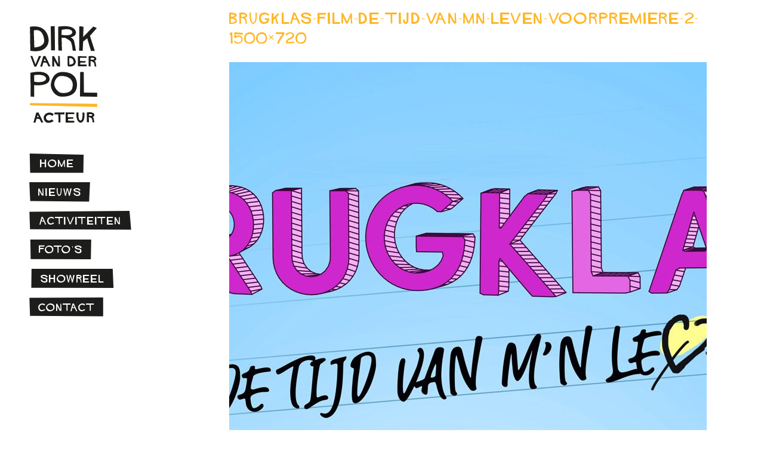

--- FILE ---
content_type: text/html; charset=UTF-8
request_url: https://dirkvanderpol.nl/?attachment_id=1980
body_size: 13293
content:
<!DOCTYPE html><html lang="nl-NL"><head><script data-no-optimize="1">var litespeed_docref=sessionStorage.getItem("litespeed_docref");litespeed_docref&&(Object.defineProperty(document,"referrer",{get:function(){return litespeed_docref}}),sessionStorage.removeItem("litespeed_docref"));</script> <title>Dirk van der Pol - brugklas-film-de-tijd-van-mn-leven-voorpremiere-2-1500x720</title><meta charset="UTF-8"><meta name="viewport" content="width=device-width, initial-scale=1.0, user-scalable=0, minimum-scale=1.0, maximum-scale=1.0"><link rel="apple-touch-icon" sizes="180x180" href="https://dirkvanderpol.nl/vdpol/wp-content/themes/dvdpol/img/icons/apple-touch-icon.png"><link rel="icon" type="image/png" href="https://dirkvanderpol.nl/vdpol/wp-content/themes/dvdpol/img/icons/favicon-32x32.png" sizes="32x32"><link rel="icon" type="image/png" href="https://dirkvanderpol.nl/vdpol/wp-content/themes/dvdpol/img/icons/favicon-16x16.png" sizes="16x16"><link rel="manifest" href="https://dirkvanderpol.nl/vdpol/wp-content/themes/dvdpol/img/icons/manifest.json"><link rel="mask-icon" href="https://dirkvanderpol.nl/vdpol/wp-content/themes/dvdpol/img/icons/safari-pinned-tab.svg" color="#ffb624"><meta name="theme-color" content="#ffb624"><link rel="profile" href="http://gmpg.org/xfn/11"><link rel="pingback" href="https://dirkvanderpol.nl/vdpol/xmlrpc.php"><meta name='robots' content='index, follow, max-image-preview:large, max-snippet:-1, max-video-preview:-1' /><style>img:is([sizes="auto" i], [sizes^="auto," i]) { contain-intrinsic-size: 3000px 1500px }</style><title>Dirk van der Pol - brugklas-film-de-tijd-van-mn-leven-voorpremiere-2-1500x720</title><link rel="canonical" href="https://dirkvanderpol.nl/" /><meta property="og:locale" content="nl_NL" /><meta property="og:type" content="article" /><meta property="og:title" content="Dirk van der Pol - brugklas-film-de-tijd-van-mn-leven-voorpremiere-2-1500x720" /><meta property="og:url" content="https://dirkvanderpol.nl/" /><meta property="og:site_name" content="Dirk van der Pol" /><meta property="article:publisher" content="https://www.facebook.com/dirkvanderpol.acteur" /><meta property="og:image" content="https://dirkvanderpol.nl" /><meta property="og:image:width" content="1500" /><meta property="og:image:height" content="720" /><meta property="og:image:type" content="image/jpeg" /> <script type="application/ld+json" class="yoast-schema-graph">{"@context":"https://schema.org","@graph":[{"@type":"WebPage","@id":"https://dirkvanderpol.nl/","url":"https://dirkvanderpol.nl/","name":"Dirk van der Pol - brugklas-film-de-tijd-van-mn-leven-voorpremiere-2-1500x720","isPartOf":{"@id":"https://dirkvanderpol.nl/#website"},"primaryImageOfPage":{"@id":"https://dirkvanderpol.nl/#primaryimage"},"image":{"@id":"https://dirkvanderpol.nl/#primaryimage"},"thumbnailUrl":"https://dirkvanderpol.nl/vdpol/wp-content/uploads/2020/05/brugklas-film-de-tijd-van-mn-leven-voorpremiere-2-1500x720-1.jpg","datePublished":"2020-05-02T13:27:01+00:00","breadcrumb":{"@id":"https://dirkvanderpol.nl/#breadcrumb"},"inLanguage":"nl-NL","potentialAction":[{"@type":"ReadAction","target":["https://dirkvanderpol.nl/"]}]},{"@type":"ImageObject","inLanguage":"nl-NL","@id":"https://dirkvanderpol.nl/#primaryimage","url":"https://dirkvanderpol.nl/vdpol/wp-content/uploads/2020/05/brugklas-film-de-tijd-van-mn-leven-voorpremiere-2-1500x720-1.jpg","contentUrl":"https://dirkvanderpol.nl/vdpol/wp-content/uploads/2020/05/brugklas-film-de-tijd-van-mn-leven-voorpremiere-2-1500x720-1.jpg","width":1500,"height":720},{"@type":"BreadcrumbList","@id":"https://dirkvanderpol.nl/#breadcrumb","itemListElement":[{"@type":"ListItem","position":1,"name":"Home","item":"https://dirkvanderpol.nl/"},{"@type":"ListItem","position":2,"name":"brugklas-film-de-tijd-van-mn-leven-voorpremiere-2-1500&#215;720"}]},{"@type":"WebSite","@id":"https://dirkvanderpol.nl/#website","url":"https://dirkvanderpol.nl/","name":"Dirk van der Pol","description":"","potentialAction":[{"@type":"SearchAction","target":{"@type":"EntryPoint","urlTemplate":"https://dirkvanderpol.nl/?s={search_term_string}"},"query-input":{"@type":"PropertyValueSpecification","valueRequired":true,"valueName":"search_term_string"}}],"inLanguage":"nl-NL"}]}</script> <link rel="alternate" type="application/rss+xml" title="Dirk van der Pol &raquo; feed" href="https://dirkvanderpol.nl/feed/" /><link rel="alternate" type="application/rss+xml" title="Dirk van der Pol &raquo; reacties feed" href="https://dirkvanderpol.nl/comments/feed/" />
 <script src="//www.googletagmanager.com/gtag/js?id=G-JNJ4Q3KTN1"  data-cfasync="false" data-wpfc-render="false" type="text/javascript" async></script> <script data-cfasync="false" data-wpfc-render="false" type="text/javascript">var em_version = '8.8.0';
				var em_track_user = true;
				var em_no_track_reason = '';
								var ExactMetricsDefaultLocations = {"page_location":"https:\/\/dirkvanderpol.nl\/?attachment_id=1980"};
								if ( typeof ExactMetricsPrivacyGuardFilter === 'function' ) {
					var ExactMetricsLocations = (typeof ExactMetricsExcludeQuery === 'object') ? ExactMetricsPrivacyGuardFilter( ExactMetricsExcludeQuery ) : ExactMetricsPrivacyGuardFilter( ExactMetricsDefaultLocations );
				} else {
					var ExactMetricsLocations = (typeof ExactMetricsExcludeQuery === 'object') ? ExactMetricsExcludeQuery : ExactMetricsDefaultLocations;
				}

								var disableStrs = [
										'ga-disable-G-JNJ4Q3KTN1',
									];

				/* Function to detect opted out users */
				function __gtagTrackerIsOptedOut() {
					for (var index = 0; index < disableStrs.length; index++) {
						if (document.cookie.indexOf(disableStrs[index] + '=true') > -1) {
							return true;
						}
					}

					return false;
				}

				/* Disable tracking if the opt-out cookie exists. */
				if (__gtagTrackerIsOptedOut()) {
					for (var index = 0; index < disableStrs.length; index++) {
						window[disableStrs[index]] = true;
					}
				}

				/* Opt-out function */
				function __gtagTrackerOptout() {
					for (var index = 0; index < disableStrs.length; index++) {
						document.cookie = disableStrs[index] + '=true; expires=Thu, 31 Dec 2099 23:59:59 UTC; path=/';
						window[disableStrs[index]] = true;
					}
				}

				if ('undefined' === typeof gaOptout) {
					function gaOptout() {
						__gtagTrackerOptout();
					}
				}
								window.dataLayer = window.dataLayer || [];

				window.ExactMetricsDualTracker = {
					helpers: {},
					trackers: {},
				};
				if (em_track_user) {
					function __gtagDataLayer() {
						dataLayer.push(arguments);
					}

					function __gtagTracker(type, name, parameters) {
						if (!parameters) {
							parameters = {};
						}

						if (parameters.send_to) {
							__gtagDataLayer.apply(null, arguments);
							return;
						}

						if (type === 'event') {
														parameters.send_to = exactmetrics_frontend.v4_id;
							var hookName = name;
							if (typeof parameters['event_category'] !== 'undefined') {
								hookName = parameters['event_category'] + ':' + name;
							}

							if (typeof ExactMetricsDualTracker.trackers[hookName] !== 'undefined') {
								ExactMetricsDualTracker.trackers[hookName](parameters);
							} else {
								__gtagDataLayer('event', name, parameters);
							}
							
						} else {
							__gtagDataLayer.apply(null, arguments);
						}
					}

					__gtagTracker('js', new Date());
					__gtagTracker('set', {
						'developer_id.dNDMyYj': true,
											});
					if ( ExactMetricsLocations.page_location ) {
						__gtagTracker('set', ExactMetricsLocations);
					}
										__gtagTracker('config', 'G-JNJ4Q3KTN1', {"forceSSL":"true","anonymize_ip":"true"} );
										window.gtag = __gtagTracker;										(function () {
						/* https://developers.google.com/analytics/devguides/collection/analyticsjs/ */
						/* ga and __gaTracker compatibility shim. */
						var noopfn = function () {
							return null;
						};
						var newtracker = function () {
							return new Tracker();
						};
						var Tracker = function () {
							return null;
						};
						var p = Tracker.prototype;
						p.get = noopfn;
						p.set = noopfn;
						p.send = function () {
							var args = Array.prototype.slice.call(arguments);
							args.unshift('send');
							__gaTracker.apply(null, args);
						};
						var __gaTracker = function () {
							var len = arguments.length;
							if (len === 0) {
								return;
							}
							var f = arguments[len - 1];
							if (typeof f !== 'object' || f === null || typeof f.hitCallback !== 'function') {
								if ('send' === arguments[0]) {
									var hitConverted, hitObject = false, action;
									if ('event' === arguments[1]) {
										if ('undefined' !== typeof arguments[3]) {
											hitObject = {
												'eventAction': arguments[3],
												'eventCategory': arguments[2],
												'eventLabel': arguments[4],
												'value': arguments[5] ? arguments[5] : 1,
											}
										}
									}
									if ('pageview' === arguments[1]) {
										if ('undefined' !== typeof arguments[2]) {
											hitObject = {
												'eventAction': 'page_view',
												'page_path': arguments[2],
											}
										}
									}
									if (typeof arguments[2] === 'object') {
										hitObject = arguments[2];
									}
									if (typeof arguments[5] === 'object') {
										Object.assign(hitObject, arguments[5]);
									}
									if ('undefined' !== typeof arguments[1].hitType) {
										hitObject = arguments[1];
										if ('pageview' === hitObject.hitType) {
											hitObject.eventAction = 'page_view';
										}
									}
									if (hitObject) {
										action = 'timing' === arguments[1].hitType ? 'timing_complete' : hitObject.eventAction;
										hitConverted = mapArgs(hitObject);
										__gtagTracker('event', action, hitConverted);
									}
								}
								return;
							}

							function mapArgs(args) {
								var arg, hit = {};
								var gaMap = {
									'eventCategory': 'event_category',
									'eventAction': 'event_action',
									'eventLabel': 'event_label',
									'eventValue': 'event_value',
									'nonInteraction': 'non_interaction',
									'timingCategory': 'event_category',
									'timingVar': 'name',
									'timingValue': 'value',
									'timingLabel': 'event_label',
									'page': 'page_path',
									'location': 'page_location',
									'title': 'page_title',
									'referrer' : 'page_referrer',
								};
								for (arg in args) {
																		if (!(!args.hasOwnProperty(arg) || !gaMap.hasOwnProperty(arg))) {
										hit[gaMap[arg]] = args[arg];
									} else {
										hit[arg] = args[arg];
									}
								}
								return hit;
							}

							try {
								f.hitCallback();
							} catch (ex) {
							}
						};
						__gaTracker.create = newtracker;
						__gaTracker.getByName = newtracker;
						__gaTracker.getAll = function () {
							return [];
						};
						__gaTracker.remove = noopfn;
						__gaTracker.loaded = true;
						window['__gaTracker'] = __gaTracker;
					})();
									} else {
										console.log("");
					(function () {
						function __gtagTracker() {
							return null;
						}

						window['__gtagTracker'] = __gtagTracker;
						window['gtag'] = __gtagTracker;
					})();
									}</script> <style id="litespeed-ccss">ul{box-sizing:border-box}:root{--wp--preset--font-size--normal:16px;--wp--preset--font-size--huge:42px}body{--wp--preset--color--black:#000;--wp--preset--color--cyan-bluish-gray:#abb8c3;--wp--preset--color--white:#fff;--wp--preset--color--pale-pink:#f78da7;--wp--preset--color--vivid-red:#cf2e2e;--wp--preset--color--luminous-vivid-orange:#ff6900;--wp--preset--color--luminous-vivid-amber:#fcb900;--wp--preset--color--light-green-cyan:#7bdcb5;--wp--preset--color--vivid-green-cyan:#00d084;--wp--preset--color--pale-cyan-blue:#8ed1fc;--wp--preset--color--vivid-cyan-blue:#0693e3;--wp--preset--color--vivid-purple:#9b51e0;--wp--preset--gradient--vivid-cyan-blue-to-vivid-purple:linear-gradient(135deg,rgba(6,147,227,1) 0%,#9b51e0 100%);--wp--preset--gradient--light-green-cyan-to-vivid-green-cyan:linear-gradient(135deg,#7adcb4 0%,#00d082 100%);--wp--preset--gradient--luminous-vivid-amber-to-luminous-vivid-orange:linear-gradient(135deg,rgba(252,185,0,1) 0%,rgba(255,105,0,1) 100%);--wp--preset--gradient--luminous-vivid-orange-to-vivid-red:linear-gradient(135deg,rgba(255,105,0,1) 0%,#cf2e2e 100%);--wp--preset--gradient--very-light-gray-to-cyan-bluish-gray:linear-gradient(135deg,#eee 0%,#a9b8c3 100%);--wp--preset--gradient--cool-to-warm-spectrum:linear-gradient(135deg,#4aeadc 0%,#9778d1 20%,#cf2aba 40%,#ee2c82 60%,#fb6962 80%,#fef84c 100%);--wp--preset--gradient--blush-light-purple:linear-gradient(135deg,#ffceec 0%,#9896f0 100%);--wp--preset--gradient--blush-bordeaux:linear-gradient(135deg,#fecda5 0%,#fe2d2d 50%,#6b003e 100%);--wp--preset--gradient--luminous-dusk:linear-gradient(135deg,#ffcb70 0%,#c751c0 50%,#4158d0 100%);--wp--preset--gradient--pale-ocean:linear-gradient(135deg,#fff5cb 0%,#b6e3d4 50%,#33a7b5 100%);--wp--preset--gradient--electric-grass:linear-gradient(135deg,#caf880 0%,#71ce7e 100%);--wp--preset--gradient--midnight:linear-gradient(135deg,#020381 0%,#2874fc 100%);--wp--preset--font-size--small:13px;--wp--preset--font-size--medium:20px;--wp--preset--font-size--large:36px;--wp--preset--font-size--x-large:42px;--wp--preset--spacing--20:.44rem;--wp--preset--spacing--30:.67rem;--wp--preset--spacing--40:1rem;--wp--preset--spacing--50:1.5rem;--wp--preset--spacing--60:2.25rem;--wp--preset--spacing--70:3.38rem;--wp--preset--spacing--80:5.06rem;--wp--preset--shadow--natural:6px 6px 9px rgba(0,0,0,.2);--wp--preset--shadow--deep:12px 12px 50px rgba(0,0,0,.4);--wp--preset--shadow--sharp:6px 6px 0px rgba(0,0,0,.2);--wp--preset--shadow--outlined:6px 6px 0px -3px rgba(255,255,255,1),6px 6px rgba(0,0,0,1);--wp--preset--shadow--crisp:6px 6px 0px rgba(0,0,0,1)}*,*:before,*:after{-webkit-box-sizing:inherit;-moz-box-sizing:inherit;box-sizing:inherit}html{-webkit-text-size-adjust:100%;-ms-text-size-adjust:100%;-webkit-box-sizing:border-box;-moz-box-sizing:border-box;box-sizing:border-box}html,body{height:100%;-webkit-overflow-scrolling:touch}body{font-family:'Open Sans Regular',Helvetica,Arial,sans-serif;font-style:normal;font-weight:300;font-size:16px;line-height:26px;margin:0;padding:0;color:#333;background:#fff}header,main,nav{display:block}a{color:#ffb624;font-weight:400;text-decoration:none}h1{font-style:normal;font-weight:400;margin:0 0 1.35em;padding:0;line-height:1.85em}h1{font-family:"Hitchcock",Helvetica,Arial,sans-serif;font-size:18px;color:#ffb624;letter-spacing:2px;display:inline-block;clear:both}img{border:0}ul{padding-left:15px;list-style:none;list-style-position:outside;margin-bottom:21px}li{line-height:26px;margin-bottom:10px}li:before{content:"›";margin:0 7px 0 -13px;vertical-align:top;line-height:24px}::-webkit-input-placeholder{color:#cfcac5}:-moz-placeholder{color:#cfcac5}::-moz-placeholder{color:#cfcac5}:-ms-input-placeholder{color:#cfcac5}.clear{clear:both}#toggle{display:none;position:absolute;width:40px;height:40px;top:42px;right:42px;font-size:0;background:url('/vdpol/wp-content/themes/dvdpol/img/menu.svg') no-repeat 0 0;-webkit-background-size:120px 40px;-moz-background-size:120px 40px;-o-background-size:120px 40px;background-size:120px 40px}#header{background:0 0}#logo{display:block;background:url('/vdpol/wp-content/themes/dvdpol/img/dvdpol.svg') no-repeat 0 0;-webkit-background-size:115px 165px;-moz-background-size:115px 165px;-o-background-size:115px 165px;background-size:115px 165px;width:115px;height:165px}nav ul{list-style:none;margin:0;padding:0}nav ul li a{text-decoration:none}nav#primary{margin-top:49px;clear:both;z-index:999}nav#primary ul li:before{content:'';margin:0;padding:0}nav#primary ul li{display:inline-block;position:relative;width:auto;float:left;clear:both;white-space:nowrap;padding:0;margin:0 0 14px}nav#primary ul li a{display:block;position:relative;font-family:"Hitchcock",Helvetica,Arial,sans-serif;font-weight:400;font-size:12px;color:#fff;letter-spacing:2px;padding:7px 14px;line-height:21px;text-align:center}nav#primary ul li:nth-child(1) a{display:block;height:34px;width:93px;background:url('/vdpol/wp-content/themes/dvdpol/img/menu/menu-1.svg') no-repeat 0 0;background-position:left top;-webkit-background-size:93px 68px;-moz-background-size:93px 68px;-o-background-size:93px 68px;background-size:93px 68px}nav#primary ul li:nth-child(2) a{display:block;height:34px;width:102px;background:url('/vdpol/wp-content/themes/dvdpol/img/menu/menu-2.svg') no-repeat 0 0;background-position:left top;-webkit-background-size:102px 68px;-moz-background-size:102px 68px;-o-background-size:102px 68px;background-size:102px 68px}nav#primary ul li:nth-child(3) a{display:block;height:34px;width:171px;background:url('/vdpol/wp-content/themes/dvdpol/img/menu/menu-3.svg') no-repeat 0 0;background-position:left top;-webkit-background-size:171px 68px;-moz-background-size:171px 68px;-o-background-size:171px 68px;background-size:171px 68px}nav#primary ul li:nth-child(4) a{display:block;height:35px;width:105px;background:url('/vdpol/wp-content/themes/dvdpol/img/menu/menu-4.svg') no-repeat 0 0;background-position:left top;-webkit-background-size:105px 70px;-moz-background-size:105px 70px;-o-background-size:105px 70px;background-size:105px 70px}nav#primary ul li:nth-child(5) a{display:block;height:34px;width:145px;background:url('/vdpol/wp-content/themes/dvdpol/img/menu/menu-5.svg') no-repeat 0 0;background-position:left top;-webkit-background-size:145px 68px;-moz-background-size:145px 68px;-o-background-size:145px 68px;background-size:145px 68px}nav#primary ul li:nth-child(6) a{display:block;height:34px;width:124px;background:url('/vdpol/wp-content/themes/dvdpol/img/menu/menu-6.svg') no-repeat 0 0;background-position:left top;-webkit-background-size:124px 68px;-moz-background-size:124px 68px;-o-background-size:124px 68px;background-size:124px 68px}nav#primary ul li a,nav#primary ul li a:link,nav#primary ul li a:visited{background-position:left top}nav#primary ul li.current-menu-item a{background-position:left bottom}nav#primary ul .sub-menu{margin-top:14px;display:none}nav#primary ul .sub-menu li{margin:0 0 0 7px}nav#primary ul .sub-menu li a{color:#1d1d1b;padding:3px 7px;background:0 0;letter-spacing:1px;display:block;position:relative;text-align:left}nav#primary ul .sub-menu li a,nav#primary ul .sub-menu li a:link,nav#primary ul .sub-menu li a:visited{color:#1d1d1b}.ft{position:relative;display:block;width:100%;height:0;padding-bottom:26%;overflow:hidden}.ft:after{background:#fff;content:'';display:block;height:40px;left:0;position:absolute;right:-2px;z-index:4;-webkit-backface-visibility:hidden;bottom:-40px;transform:skewY(1.5deg);transform-origin:100% 0}.home .ft{padding-bottom:75%}img.featured-home{display:block;width:100%;position:absolute;z-index:1}img.featured-home.active{z-index:3}#main{padding:42px}#main-content{padding:14px 42px 0;width:100%;position:relative}#wrapper{position:relative;min-height:100%;height:auto!important;height:100%;margin:0 0 -60px;overflow:hidden}#back-to-top{position:fixed;display:none;width:40px;height:40px;overflow:hidden;bottom:50px;right:42px;z-index:999;text-indent:-9999px;font-size:0;background:url('/vdpol/wp-content/themes/dvdpol/img/top.svg') no-repeat 0 0;-webkit-background-size:80px 40px;-moz-background-size:80px 40px;-o-background-size:80px 40px;background-size:80px 40px;text-decoration:none}@media only screen and (max-width:990px){#header{height:250px;padding:0}#scrollcontent{padding:42px}#logo{position:relative;height:180px;float:none;margin:0}#toggle{top:42px;right:42px;display:block;z-index:999}nav#primary{display:none;position:absolute;top:250px;left:0;right:0;bottom:45px;overflow:hidden;background:#f8f8f8;text-align:center;margin-top:0}nav#primary ul{position:relative;margin:21px 35px}nav#primary ul ul{margin:0}#main{width:100%;padding:0}#main-content{width:auto}}@media only screen and (min-width:768px) and (max-width:990px){#header{margin:0 auto;padding:0}#main{padding:0;margin:0 auto}#main-content{width:auto}}@media only screen and (min-width:991px){#logo{float:none;margin:0}#header{position:fixed;height:100%;width:342px;padding:0;margin:0 auto 0 -342px;overflow:hidden}#scroll{position:absolute;height:100%;width:372px;right:-30px;overflow-y:scroll}#scrollcontent{width:342px;padding:42px 49px}#wrapper{margin-left:342px}#main{padding:0;margin:0 auto}}@media only screen and (min-width:1100px){#header{position:fixed;height:100%;width:342px;padding:0;margin:0 auto 0 -342px;overflow:hidden}#scroll{position:absolute;height:100%;width:372px;right:-30px;overflow-y:scroll}#scrollcontent{width:342px;padding:42px 49px}nav#primary{margin-top:49px}nav#primary ul li a{margin-bottom:0}#wrapper{margin-left:342px}}@media only screen and (min-width:1300px){body{width:1300px;margin:0 auto}#back-to-top{right:calc(50% - 750px + 42px)}}</style><link rel="preload" data-asynced="1" data-optimized="2" as="style" onload="this.onload=null;this.rel='stylesheet'" href="https://dirkvanderpol.nl/vdpol/wp-content/litespeed/ucss/bff24b8b6f058bc6a7ec101b4c88e49d.css?ver=e4921" /><script data-optimized="1" type="litespeed/javascript" data-src="https://dirkvanderpol.nl/vdpol/wp-content/plugins/litespeed-cache/assets/js/css_async.min.js"></script> <style id='classic-theme-styles-inline-css' type='text/css'>/*! This file is auto-generated */
.wp-block-button__link{color:#fff;background-color:#32373c;border-radius:9999px;box-shadow:none;text-decoration:none;padding:calc(.667em + 2px) calc(1.333em + 2px);font-size:1.125em}.wp-block-file__button{background:#32373c;color:#fff;text-decoration:none}</style><style id='global-styles-inline-css' type='text/css'>:root{--wp--preset--aspect-ratio--square: 1;--wp--preset--aspect-ratio--4-3: 4/3;--wp--preset--aspect-ratio--3-4: 3/4;--wp--preset--aspect-ratio--3-2: 3/2;--wp--preset--aspect-ratio--2-3: 2/3;--wp--preset--aspect-ratio--16-9: 16/9;--wp--preset--aspect-ratio--9-16: 9/16;--wp--preset--color--black: #000000;--wp--preset--color--cyan-bluish-gray: #abb8c3;--wp--preset--color--white: #ffffff;--wp--preset--color--pale-pink: #f78da7;--wp--preset--color--vivid-red: #cf2e2e;--wp--preset--color--luminous-vivid-orange: #ff6900;--wp--preset--color--luminous-vivid-amber: #fcb900;--wp--preset--color--light-green-cyan: #7bdcb5;--wp--preset--color--vivid-green-cyan: #00d084;--wp--preset--color--pale-cyan-blue: #8ed1fc;--wp--preset--color--vivid-cyan-blue: #0693e3;--wp--preset--color--vivid-purple: #9b51e0;--wp--preset--gradient--vivid-cyan-blue-to-vivid-purple: linear-gradient(135deg,rgba(6,147,227,1) 0%,rgb(155,81,224) 100%);--wp--preset--gradient--light-green-cyan-to-vivid-green-cyan: linear-gradient(135deg,rgb(122,220,180) 0%,rgb(0,208,130) 100%);--wp--preset--gradient--luminous-vivid-amber-to-luminous-vivid-orange: linear-gradient(135deg,rgba(252,185,0,1) 0%,rgba(255,105,0,1) 100%);--wp--preset--gradient--luminous-vivid-orange-to-vivid-red: linear-gradient(135deg,rgba(255,105,0,1) 0%,rgb(207,46,46) 100%);--wp--preset--gradient--very-light-gray-to-cyan-bluish-gray: linear-gradient(135deg,rgb(238,238,238) 0%,rgb(169,184,195) 100%);--wp--preset--gradient--cool-to-warm-spectrum: linear-gradient(135deg,rgb(74,234,220) 0%,rgb(151,120,209) 20%,rgb(207,42,186) 40%,rgb(238,44,130) 60%,rgb(251,105,98) 80%,rgb(254,248,76) 100%);--wp--preset--gradient--blush-light-purple: linear-gradient(135deg,rgb(255,206,236) 0%,rgb(152,150,240) 100%);--wp--preset--gradient--blush-bordeaux: linear-gradient(135deg,rgb(254,205,165) 0%,rgb(254,45,45) 50%,rgb(107,0,62) 100%);--wp--preset--gradient--luminous-dusk: linear-gradient(135deg,rgb(255,203,112) 0%,rgb(199,81,192) 50%,rgb(65,88,208) 100%);--wp--preset--gradient--pale-ocean: linear-gradient(135deg,rgb(255,245,203) 0%,rgb(182,227,212) 50%,rgb(51,167,181) 100%);--wp--preset--gradient--electric-grass: linear-gradient(135deg,rgb(202,248,128) 0%,rgb(113,206,126) 100%);--wp--preset--gradient--midnight: linear-gradient(135deg,rgb(2,3,129) 0%,rgb(40,116,252) 100%);--wp--preset--font-size--small: 13px;--wp--preset--font-size--medium: 20px;--wp--preset--font-size--large: 36px;--wp--preset--font-size--x-large: 42px;--wp--preset--spacing--20: 0.44rem;--wp--preset--spacing--30: 0.67rem;--wp--preset--spacing--40: 1rem;--wp--preset--spacing--50: 1.5rem;--wp--preset--spacing--60: 2.25rem;--wp--preset--spacing--70: 3.38rem;--wp--preset--spacing--80: 5.06rem;--wp--preset--shadow--natural: 6px 6px 9px rgba(0, 0, 0, 0.2);--wp--preset--shadow--deep: 12px 12px 50px rgba(0, 0, 0, 0.4);--wp--preset--shadow--sharp: 6px 6px 0px rgba(0, 0, 0, 0.2);--wp--preset--shadow--outlined: 6px 6px 0px -3px rgba(255, 255, 255, 1), 6px 6px rgba(0, 0, 0, 1);--wp--preset--shadow--crisp: 6px 6px 0px rgba(0, 0, 0, 1);}:where(.is-layout-flex){gap: 0.5em;}:where(.is-layout-grid){gap: 0.5em;}body .is-layout-flex{display: flex;}.is-layout-flex{flex-wrap: wrap;align-items: center;}.is-layout-flex > :is(*, div){margin: 0;}body .is-layout-grid{display: grid;}.is-layout-grid > :is(*, div){margin: 0;}:where(.wp-block-columns.is-layout-flex){gap: 2em;}:where(.wp-block-columns.is-layout-grid){gap: 2em;}:where(.wp-block-post-template.is-layout-flex){gap: 1.25em;}:where(.wp-block-post-template.is-layout-grid){gap: 1.25em;}.has-black-color{color: var(--wp--preset--color--black) !important;}.has-cyan-bluish-gray-color{color: var(--wp--preset--color--cyan-bluish-gray) !important;}.has-white-color{color: var(--wp--preset--color--white) !important;}.has-pale-pink-color{color: var(--wp--preset--color--pale-pink) !important;}.has-vivid-red-color{color: var(--wp--preset--color--vivid-red) !important;}.has-luminous-vivid-orange-color{color: var(--wp--preset--color--luminous-vivid-orange) !important;}.has-luminous-vivid-amber-color{color: var(--wp--preset--color--luminous-vivid-amber) !important;}.has-light-green-cyan-color{color: var(--wp--preset--color--light-green-cyan) !important;}.has-vivid-green-cyan-color{color: var(--wp--preset--color--vivid-green-cyan) !important;}.has-pale-cyan-blue-color{color: var(--wp--preset--color--pale-cyan-blue) !important;}.has-vivid-cyan-blue-color{color: var(--wp--preset--color--vivid-cyan-blue) !important;}.has-vivid-purple-color{color: var(--wp--preset--color--vivid-purple) !important;}.has-black-background-color{background-color: var(--wp--preset--color--black) !important;}.has-cyan-bluish-gray-background-color{background-color: var(--wp--preset--color--cyan-bluish-gray) !important;}.has-white-background-color{background-color: var(--wp--preset--color--white) !important;}.has-pale-pink-background-color{background-color: var(--wp--preset--color--pale-pink) !important;}.has-vivid-red-background-color{background-color: var(--wp--preset--color--vivid-red) !important;}.has-luminous-vivid-orange-background-color{background-color: var(--wp--preset--color--luminous-vivid-orange) !important;}.has-luminous-vivid-amber-background-color{background-color: var(--wp--preset--color--luminous-vivid-amber) !important;}.has-light-green-cyan-background-color{background-color: var(--wp--preset--color--light-green-cyan) !important;}.has-vivid-green-cyan-background-color{background-color: var(--wp--preset--color--vivid-green-cyan) !important;}.has-pale-cyan-blue-background-color{background-color: var(--wp--preset--color--pale-cyan-blue) !important;}.has-vivid-cyan-blue-background-color{background-color: var(--wp--preset--color--vivid-cyan-blue) !important;}.has-vivid-purple-background-color{background-color: var(--wp--preset--color--vivid-purple) !important;}.has-black-border-color{border-color: var(--wp--preset--color--black) !important;}.has-cyan-bluish-gray-border-color{border-color: var(--wp--preset--color--cyan-bluish-gray) !important;}.has-white-border-color{border-color: var(--wp--preset--color--white) !important;}.has-pale-pink-border-color{border-color: var(--wp--preset--color--pale-pink) !important;}.has-vivid-red-border-color{border-color: var(--wp--preset--color--vivid-red) !important;}.has-luminous-vivid-orange-border-color{border-color: var(--wp--preset--color--luminous-vivid-orange) !important;}.has-luminous-vivid-amber-border-color{border-color: var(--wp--preset--color--luminous-vivid-amber) !important;}.has-light-green-cyan-border-color{border-color: var(--wp--preset--color--light-green-cyan) !important;}.has-vivid-green-cyan-border-color{border-color: var(--wp--preset--color--vivid-green-cyan) !important;}.has-pale-cyan-blue-border-color{border-color: var(--wp--preset--color--pale-cyan-blue) !important;}.has-vivid-cyan-blue-border-color{border-color: var(--wp--preset--color--vivid-cyan-blue) !important;}.has-vivid-purple-border-color{border-color: var(--wp--preset--color--vivid-purple) !important;}.has-vivid-cyan-blue-to-vivid-purple-gradient-background{background: var(--wp--preset--gradient--vivid-cyan-blue-to-vivid-purple) !important;}.has-light-green-cyan-to-vivid-green-cyan-gradient-background{background: var(--wp--preset--gradient--light-green-cyan-to-vivid-green-cyan) !important;}.has-luminous-vivid-amber-to-luminous-vivid-orange-gradient-background{background: var(--wp--preset--gradient--luminous-vivid-amber-to-luminous-vivid-orange) !important;}.has-luminous-vivid-orange-to-vivid-red-gradient-background{background: var(--wp--preset--gradient--luminous-vivid-orange-to-vivid-red) !important;}.has-very-light-gray-to-cyan-bluish-gray-gradient-background{background: var(--wp--preset--gradient--very-light-gray-to-cyan-bluish-gray) !important;}.has-cool-to-warm-spectrum-gradient-background{background: var(--wp--preset--gradient--cool-to-warm-spectrum) !important;}.has-blush-light-purple-gradient-background{background: var(--wp--preset--gradient--blush-light-purple) !important;}.has-blush-bordeaux-gradient-background{background: var(--wp--preset--gradient--blush-bordeaux) !important;}.has-luminous-dusk-gradient-background{background: var(--wp--preset--gradient--luminous-dusk) !important;}.has-pale-ocean-gradient-background{background: var(--wp--preset--gradient--pale-ocean) !important;}.has-electric-grass-gradient-background{background: var(--wp--preset--gradient--electric-grass) !important;}.has-midnight-gradient-background{background: var(--wp--preset--gradient--midnight) !important;}.has-small-font-size{font-size: var(--wp--preset--font-size--small) !important;}.has-medium-font-size{font-size: var(--wp--preset--font-size--medium) !important;}.has-large-font-size{font-size: var(--wp--preset--font-size--large) !important;}.has-x-large-font-size{font-size: var(--wp--preset--font-size--x-large) !important;}
:where(.wp-block-post-template.is-layout-flex){gap: 1.25em;}:where(.wp-block-post-template.is-layout-grid){gap: 1.25em;}
:where(.wp-block-columns.is-layout-flex){gap: 2em;}:where(.wp-block-columns.is-layout-grid){gap: 2em;}
:root :where(.wp-block-pullquote){font-size: 1.5em;line-height: 1.6;}</style> <script type="litespeed/javascript" data-src="https://dirkvanderpol.nl/vdpol/wp-content/plugins/google-analytics-dashboard-for-wp/assets/js/frontend-gtag.min.js" id="exactmetrics-frontend-script-js" data-wp-strategy="async"></script> <script data-cfasync="false" data-wpfc-render="false" type="text/javascript" id='exactmetrics-frontend-script-js-extra'>/*  */
var exactmetrics_frontend = {"js_events_tracking":"true","download_extensions":"zip,mp3,mpeg,pdf,docx,pptx,xlsx,rar","inbound_paths":"[{\"path\":\"\\\/go\\\/\",\"label\":\"affiliate\"},{\"path\":\"\\\/recommend\\\/\",\"label\":\"affiliate\"}]","home_url":"https:\/\/dirkvanderpol.nl","hash_tracking":"false","v4_id":"G-JNJ4Q3KTN1"};/*  */</script> <script type="litespeed/javascript" data-src="https://dirkvanderpol.nl/vdpol/wp-includes/js/jquery/jquery.min.js" id="jquery-core-js"></script> <script id="responsive-lightbox-js-before" type="litespeed/javascript">var rlArgs={"script":"tosrus","selector":"prettyPhoto","customEvents":"","activeGalleries":!1,"effect":"slide","infinite":!1,"keys":!0,"autoplay":!1,"pauseOnHover":!1,"timeout":4000,"pagination":!0,"paginationType":"bullets","closeOnClick":!0,"woocommerce_gallery":!1,"ajaxurl":"https:\/\/dirkvanderpol.nl\/vdpol\/wp-admin\/admin-ajax.php","nonce":"1790bed3a9","preview":!1,"postId":1980,"scriptExtension":!1}</script> <link rel="https://api.w.org/" href="https://dirkvanderpol.nl/wp-json/" /><link rel="alternate" title="JSON" type="application/json" href="https://dirkvanderpol.nl/wp-json/wp/v2/media/1980" /><link rel='shortlink' href='https://dirkvanderpol.nl/?p=1980' /><link rel="alternate" title="oEmbed (JSON)" type="application/json+oembed" href="https://dirkvanderpol.nl/wp-json/oembed/1.0/embed?url=https%3A%2F%2Fdirkvanderpol.nl%2F%3Fattachment_id%3D1980" /><link rel="alternate" title="oEmbed (XML)" type="text/xml+oembed" href="https://dirkvanderpol.nl/wp-json/oembed/1.0/embed?url=https%3A%2F%2Fdirkvanderpol.nl%2F%3Fattachment_id%3D1980&#038;format=xml" /></head><body class="attachment wp-singular attachment-template-default single single-attachment postid-1980 attachmentid-1980 attachment-jpeg wp-theme-dvdpol"><div id="wrapper"><header id="header"><div id="scroll"><div id="scrollcontent">
<a href="https://dirkvanderpol.nl" id="logo"></a>
<a href="#" id="toggle"></a><nav id="primary"><div id="primary-menu-content" class="menu-hoofdmenu-container"><ul id="primary-menu" class="menu"><li id="menu-item-548" class="home menu-item menu-item-type-post_type menu-item-object-page menu-item-home menu-item-548"><a href="https://dirkvanderpol.nl/">Home</a></li><li id="menu-item-1028" class="nieuws menu-item menu-item-type-post_type menu-item-object-page menu-item-1028"><a href="https://dirkvanderpol.nl/nieuws/">Nieuws</a></li><li id="menu-item-938" class="activiteiten menu-item menu-item-type-post_type menu-item-object-page menu-item-has-children menu-item-938"><a href="https://dirkvanderpol.nl/activiteiten/">Activiteiten</a><ul class="sub-menu"><li id="menu-item-936" class="acteur menu-item menu-item-type-post_type menu-item-object-page menu-item-936"><a href="https://dirkvanderpol.nl/activiteiten/acteur/">Acteur</a></li><li id="menu-item-935" class="trainingsacteur menu-item menu-item-type-post_type menu-item-object-page menu-item-935"><a href="https://dirkvanderpol.nl/activiteiten/trainingsacteur/">Trainingsacteur</a></li><li id="menu-item-934" class="presentator menu-item menu-item-type-post_type menu-item-object-page menu-item-934"><a href="https://dirkvanderpol.nl/activiteiten/presentator/">Presentator</a></li><li id="menu-item-933" class="regie menu-item menu-item-type-post_type menu-item-object-page menu-item-933"><a href="https://dirkvanderpol.nl/activiteiten/regie/">Regie</a></li><li id="menu-item-908" class="stem menu-item menu-item-type-post_type menu-item-object-page menu-item-908"><a href="https://dirkvanderpol.nl/activiteiten/stem/">Stem</a></li></ul></li><li id="menu-item-555" class="foto menu-item menu-item-type-post_type menu-item-object-page menu-item-555"><a href="https://dirkvanderpol.nl/fotos/">Foto’s</a></li><li id="menu-item-2961" class="showreel menu-item menu-item-type-post_type menu-item-object-page menu-item-2961"><a href="https://dirkvanderpol.nl/showreel/">Showreel</a></li><li id="menu-item-554" class="contact menu-item menu-item-type-post_type menu-item-object-page menu-item-554"><a href="https://dirkvanderpol.nl/contact/">Contact</a></li></ul></div></nav><div class="clear"></div></div></div></header><main id="main"><div id="main-content"><h1>brugklas-film-de-tijd-van-mn-leven-voorpremiere-2-1500&#215;720</h1><p class="attachment"><a href='https://dirkvanderpol.nl/vdpol/wp-content/uploads/2020/05/brugklas-film-de-tijd-van-mn-leven-voorpremiere-2-1500x720-1.jpg'><img data-lazyloaded="1" src="[data-uri]" fetchpriority="high" decoding="async" width="800" height="720" data-src="https://dirkvanderpol.nl/vdpol/wp-content/uploads/2020/05/brugklas-film-de-tijd-van-mn-leven-voorpremiere-2-1500x720-1-800x720.jpg" class="attachment-medium size-medium" alt="" /></a></p></div><div class="clear"></div></main><div id="push"></div></div><footer id="footer"><div id="footer-content"><div id="copyright"><small>&copy; 2026 Dirk van der Pol</small></div>
<small></small>
<a href="http://107ideas.com" id="credits" target="_blank">Powered by 107 ideas</a></div></footer>
<a href="#" id="back-to-top">Home</a> <script type="speculationrules">{"prefetch":[{"source":"document","where":{"and":[{"href_matches":"\/*"},{"not":{"href_matches":["\/vdpol\/wp-*.php","\/vdpol\/wp-admin\/*","\/vdpol\/wp-content\/uploads\/*","\/vdpol\/wp-content\/*","\/vdpol\/wp-content\/plugins\/*","\/vdpol\/wp-content\/themes\/dvdpol\/*","\/*\\?(.+)"]}},{"not":{"selector_matches":"a[rel~=\"nofollow\"]"}},{"not":{"selector_matches":".no-prefetch, .no-prefetch a"}}]},"eagerness":"conservative"}]}</script> <script id="wp-i18n-js-after" type="litespeed/javascript">wp.i18n.setLocaleData({'text direction\u0004ltr':['ltr']})</script> <script id="contact-form-7-js-translations" type="litespeed/javascript">(function(domain,translations){var localeData=translations.locale_data[domain]||translations.locale_data.messages;localeData[""].domain=domain;wp.i18n.setLocaleData(localeData,domain)})("contact-form-7",{"translation-revision-date":"2025-08-10 14:21:22+0000","generator":"GlotPress\/4.0.1","domain":"messages","locale_data":{"messages":{"":{"domain":"messages","plural-forms":"nplurals=2; plural=n != 1;","lang":"nl"},"This contact form is placed in the wrong place.":["Dit contactformulier staat op de verkeerde plek."],"Error:":["Fout:"]}},"comment":{"reference":"includes\/js\/index.js"}})</script> <script id="contact-form-7-js-before" type="litespeed/javascript">var wpcf7={"api":{"root":"https:\/\/dirkvanderpol.nl\/wp-json\/","namespace":"contact-form-7\/v1"},"cached":1}</script> <script type="litespeed/javascript" data-src="https://www.google.com/recaptcha/api.js?render=6Lf9ItUZAAAAAKFlJAh-_LudLN-kpePwbYCAf7-s&amp;ver=3.0" id="google-recaptcha-js"></script> <script id="wpcf7-recaptcha-js-before" type="litespeed/javascript">var wpcf7_recaptcha={"sitekey":"6Lf9ItUZAAAAAKFlJAh-_LudLN-kpePwbYCAf7-s","actions":{"homepage":"homepage","contactform":"contactform"}}</script> <script data-no-optimize="1">window.lazyLoadOptions=Object.assign({},{threshold:300},window.lazyLoadOptions||{});!function(t,e){"object"==typeof exports&&"undefined"!=typeof module?module.exports=e():"function"==typeof define&&define.amd?define(e):(t="undefined"!=typeof globalThis?globalThis:t||self).LazyLoad=e()}(this,function(){"use strict";function e(){return(e=Object.assign||function(t){for(var e=1;e<arguments.length;e++){var n,a=arguments[e];for(n in a)Object.prototype.hasOwnProperty.call(a,n)&&(t[n]=a[n])}return t}).apply(this,arguments)}function o(t){return e({},at,t)}function l(t,e){return t.getAttribute(gt+e)}function c(t){return l(t,vt)}function s(t,e){return function(t,e,n){e=gt+e;null!==n?t.setAttribute(e,n):t.removeAttribute(e)}(t,vt,e)}function i(t){return s(t,null),0}function r(t){return null===c(t)}function u(t){return c(t)===_t}function d(t,e,n,a){t&&(void 0===a?void 0===n?t(e):t(e,n):t(e,n,a))}function f(t,e){et?t.classList.add(e):t.className+=(t.className?" ":"")+e}function _(t,e){et?t.classList.remove(e):t.className=t.className.replace(new RegExp("(^|\\s+)"+e+"(\\s+|$)")," ").replace(/^\s+/,"").replace(/\s+$/,"")}function g(t){return t.llTempImage}function v(t,e){!e||(e=e._observer)&&e.unobserve(t)}function b(t,e){t&&(t.loadingCount+=e)}function p(t,e){t&&(t.toLoadCount=e)}function n(t){for(var e,n=[],a=0;e=t.children[a];a+=1)"SOURCE"===e.tagName&&n.push(e);return n}function h(t,e){(t=t.parentNode)&&"PICTURE"===t.tagName&&n(t).forEach(e)}function a(t,e){n(t).forEach(e)}function m(t){return!!t[lt]}function E(t){return t[lt]}function I(t){return delete t[lt]}function y(e,t){var n;m(e)||(n={},t.forEach(function(t){n[t]=e.getAttribute(t)}),e[lt]=n)}function L(a,t){var o;m(a)&&(o=E(a),t.forEach(function(t){var e,n;e=a,(t=o[n=t])?e.setAttribute(n,t):e.removeAttribute(n)}))}function k(t,e,n){f(t,e.class_loading),s(t,st),n&&(b(n,1),d(e.callback_loading,t,n))}function A(t,e,n){n&&t.setAttribute(e,n)}function O(t,e){A(t,rt,l(t,e.data_sizes)),A(t,it,l(t,e.data_srcset)),A(t,ot,l(t,e.data_src))}function w(t,e,n){var a=l(t,e.data_bg_multi),o=l(t,e.data_bg_multi_hidpi);(a=nt&&o?o:a)&&(t.style.backgroundImage=a,n=n,f(t=t,(e=e).class_applied),s(t,dt),n&&(e.unobserve_completed&&v(t,e),d(e.callback_applied,t,n)))}function x(t,e){!e||0<e.loadingCount||0<e.toLoadCount||d(t.callback_finish,e)}function M(t,e,n){t.addEventListener(e,n),t.llEvLisnrs[e]=n}function N(t){return!!t.llEvLisnrs}function z(t){if(N(t)){var e,n,a=t.llEvLisnrs;for(e in a){var o=a[e];n=e,o=o,t.removeEventListener(n,o)}delete t.llEvLisnrs}}function C(t,e,n){var a;delete t.llTempImage,b(n,-1),(a=n)&&--a.toLoadCount,_(t,e.class_loading),e.unobserve_completed&&v(t,n)}function R(i,r,c){var l=g(i)||i;N(l)||function(t,e,n){N(t)||(t.llEvLisnrs={});var a="VIDEO"===t.tagName?"loadeddata":"load";M(t,a,e),M(t,"error",n)}(l,function(t){var e,n,a,o;n=r,a=c,o=u(e=i),C(e,n,a),f(e,n.class_loaded),s(e,ut),d(n.callback_loaded,e,a),o||x(n,a),z(l)},function(t){var e,n,a,o;n=r,a=c,o=u(e=i),C(e,n,a),f(e,n.class_error),s(e,ft),d(n.callback_error,e,a),o||x(n,a),z(l)})}function T(t,e,n){var a,o,i,r,c;t.llTempImage=document.createElement("IMG"),R(t,e,n),m(c=t)||(c[lt]={backgroundImage:c.style.backgroundImage}),i=n,r=l(a=t,(o=e).data_bg),c=l(a,o.data_bg_hidpi),(r=nt&&c?c:r)&&(a.style.backgroundImage='url("'.concat(r,'")'),g(a).setAttribute(ot,r),k(a,o,i)),w(t,e,n)}function G(t,e,n){var a;R(t,e,n),a=e,e=n,(t=Et[(n=t).tagName])&&(t(n,a),k(n,a,e))}function D(t,e,n){var a;a=t,(-1<It.indexOf(a.tagName)?G:T)(t,e,n)}function S(t,e,n){var a;t.setAttribute("loading","lazy"),R(t,e,n),a=e,(e=Et[(n=t).tagName])&&e(n,a),s(t,_t)}function V(t){t.removeAttribute(ot),t.removeAttribute(it),t.removeAttribute(rt)}function j(t){h(t,function(t){L(t,mt)}),L(t,mt)}function F(t){var e;(e=yt[t.tagName])?e(t):m(e=t)&&(t=E(e),e.style.backgroundImage=t.backgroundImage)}function P(t,e){var n;F(t),n=e,r(e=t)||u(e)||(_(e,n.class_entered),_(e,n.class_exited),_(e,n.class_applied),_(e,n.class_loading),_(e,n.class_loaded),_(e,n.class_error)),i(t),I(t)}function U(t,e,n,a){var o;n.cancel_on_exit&&(c(t)!==st||"IMG"===t.tagName&&(z(t),h(o=t,function(t){V(t)}),V(o),j(t),_(t,n.class_loading),b(a,-1),i(t),d(n.callback_cancel,t,e,a)))}function $(t,e,n,a){var o,i,r=(i=t,0<=bt.indexOf(c(i)));s(t,"entered"),f(t,n.class_entered),_(t,n.class_exited),o=t,i=a,n.unobserve_entered&&v(o,i),d(n.callback_enter,t,e,a),r||D(t,n,a)}function q(t){return t.use_native&&"loading"in HTMLImageElement.prototype}function H(t,o,i){t.forEach(function(t){return(a=t).isIntersecting||0<a.intersectionRatio?$(t.target,t,o,i):(e=t.target,n=t,a=o,t=i,void(r(e)||(f(e,a.class_exited),U(e,n,a,t),d(a.callback_exit,e,n,t))));var e,n,a})}function B(e,n){var t;tt&&!q(e)&&(n._observer=new IntersectionObserver(function(t){H(t,e,n)},{root:(t=e).container===document?null:t.container,rootMargin:t.thresholds||t.threshold+"px"}))}function J(t){return Array.prototype.slice.call(t)}function K(t){return t.container.querySelectorAll(t.elements_selector)}function Q(t){return c(t)===ft}function W(t,e){return e=t||K(e),J(e).filter(r)}function X(e,t){var n;(n=K(e),J(n).filter(Q)).forEach(function(t){_(t,e.class_error),i(t)}),t.update()}function t(t,e){var n,a,t=o(t);this._settings=t,this.loadingCount=0,B(t,this),n=t,a=this,Y&&window.addEventListener("online",function(){X(n,a)}),this.update(e)}var Y="undefined"!=typeof window,Z=Y&&!("onscroll"in window)||"undefined"!=typeof navigator&&/(gle|ing|ro)bot|crawl|spider/i.test(navigator.userAgent),tt=Y&&"IntersectionObserver"in window,et=Y&&"classList"in document.createElement("p"),nt=Y&&1<window.devicePixelRatio,at={elements_selector:".lazy",container:Z||Y?document:null,threshold:300,thresholds:null,data_src:"src",data_srcset:"srcset",data_sizes:"sizes",data_bg:"bg",data_bg_hidpi:"bg-hidpi",data_bg_multi:"bg-multi",data_bg_multi_hidpi:"bg-multi-hidpi",data_poster:"poster",class_applied:"applied",class_loading:"litespeed-loading",class_loaded:"litespeed-loaded",class_error:"error",class_entered:"entered",class_exited:"exited",unobserve_completed:!0,unobserve_entered:!1,cancel_on_exit:!0,callback_enter:null,callback_exit:null,callback_applied:null,callback_loading:null,callback_loaded:null,callback_error:null,callback_finish:null,callback_cancel:null,use_native:!1},ot="src",it="srcset",rt="sizes",ct="poster",lt="llOriginalAttrs",st="loading",ut="loaded",dt="applied",ft="error",_t="native",gt="data-",vt="ll-status",bt=[st,ut,dt,ft],pt=[ot],ht=[ot,ct],mt=[ot,it,rt],Et={IMG:function(t,e){h(t,function(t){y(t,mt),O(t,e)}),y(t,mt),O(t,e)},IFRAME:function(t,e){y(t,pt),A(t,ot,l(t,e.data_src))},VIDEO:function(t,e){a(t,function(t){y(t,pt),A(t,ot,l(t,e.data_src))}),y(t,ht),A(t,ct,l(t,e.data_poster)),A(t,ot,l(t,e.data_src)),t.load()}},It=["IMG","IFRAME","VIDEO"],yt={IMG:j,IFRAME:function(t){L(t,pt)},VIDEO:function(t){a(t,function(t){L(t,pt)}),L(t,ht),t.load()}},Lt=["IMG","IFRAME","VIDEO"];return t.prototype={update:function(t){var e,n,a,o=this._settings,i=W(t,o);{if(p(this,i.length),!Z&&tt)return q(o)?(e=o,n=this,i.forEach(function(t){-1!==Lt.indexOf(t.tagName)&&S(t,e,n)}),void p(n,0)):(t=this._observer,o=i,t.disconnect(),a=t,void o.forEach(function(t){a.observe(t)}));this.loadAll(i)}},destroy:function(){this._observer&&this._observer.disconnect(),K(this._settings).forEach(function(t){I(t)}),delete this._observer,delete this._settings,delete this.loadingCount,delete this.toLoadCount},loadAll:function(t){var e=this,n=this._settings;W(t,n).forEach(function(t){v(t,e),D(t,n,e)})},restoreAll:function(){var e=this._settings;K(e).forEach(function(t){P(t,e)})}},t.load=function(t,e){e=o(e);D(t,e)},t.resetStatus=function(t){i(t)},t}),function(t,e){"use strict";function n(){e.body.classList.add("litespeed_lazyloaded")}function a(){console.log("[LiteSpeed] Start Lazy Load"),o=new LazyLoad(Object.assign({},t.lazyLoadOptions||{},{elements_selector:"[data-lazyloaded]",callback_finish:n})),i=function(){o.update()},t.MutationObserver&&new MutationObserver(i).observe(e.documentElement,{childList:!0,subtree:!0,attributes:!0})}var o,i;t.addEventListener?t.addEventListener("load",a,!1):t.attachEvent("onload",a)}(window,document);</script><script data-no-optimize="1">window.litespeed_ui_events=window.litespeed_ui_events||["mouseover","click","keydown","wheel","touchmove","touchstart"];var urlCreator=window.URL||window.webkitURL;function litespeed_load_delayed_js_force(){console.log("[LiteSpeed] Start Load JS Delayed"),litespeed_ui_events.forEach(e=>{window.removeEventListener(e,litespeed_load_delayed_js_force,{passive:!0})}),document.querySelectorAll("iframe[data-litespeed-src]").forEach(e=>{e.setAttribute("src",e.getAttribute("data-litespeed-src"))}),"loading"==document.readyState?window.addEventListener("DOMContentLoaded",litespeed_load_delayed_js):litespeed_load_delayed_js()}litespeed_ui_events.forEach(e=>{window.addEventListener(e,litespeed_load_delayed_js_force,{passive:!0})});async function litespeed_load_delayed_js(){let t=[];for(var d in document.querySelectorAll('script[type="litespeed/javascript"]').forEach(e=>{t.push(e)}),t)await new Promise(e=>litespeed_load_one(t[d],e));document.dispatchEvent(new Event("DOMContentLiteSpeedLoaded")),window.dispatchEvent(new Event("DOMContentLiteSpeedLoaded"))}function litespeed_load_one(t,e){console.log("[LiteSpeed] Load ",t);var d=document.createElement("script");d.addEventListener("load",e),d.addEventListener("error",e),t.getAttributeNames().forEach(e=>{"type"!=e&&d.setAttribute("data-src"==e?"src":e,t.getAttribute(e))});let a=!(d.type="text/javascript");!d.src&&t.textContent&&(d.src=litespeed_inline2src(t.textContent),a=!0),t.after(d),t.remove(),a&&e()}function litespeed_inline2src(t){try{var d=urlCreator.createObjectURL(new Blob([t.replace(/^(?:<!--)?(.*?)(?:-->)?$/gm,"$1")],{type:"text/javascript"}))}catch(e){d="data:text/javascript;base64,"+btoa(t.replace(/^(?:<!--)?(.*?)(?:-->)?$/gm,"$1"))}return d}</script><script data-no-optimize="1">var litespeed_vary=document.cookie.replace(/(?:(?:^|.*;\s*)_lscache_vary\s*\=\s*([^;]*).*$)|^.*$/,"");litespeed_vary||fetch("/vdpol/wp-content/plugins/litespeed-cache/guest.vary.php",{method:"POST",cache:"no-cache",redirect:"follow"}).then(e=>e.json()).then(e=>{console.log(e),e.hasOwnProperty("reload")&&"yes"==e.reload&&(sessionStorage.setItem("litespeed_docref",document.referrer),window.location.reload(!0))});</script><script data-optimized="1" type="litespeed/javascript" data-src="https://dirkvanderpol.nl/vdpol/wp-content/litespeed/js/d192a5443d847feceabd157f93e763d4.js?ver=e4921"></script></body></html>
<!-- Page optimized by LiteSpeed Cache @2026-02-03 22:27:37 -->

<!-- Page cached by LiteSpeed Cache 7.5.0.1 on 2026-02-03 22:27:37 -->
<!-- Guest Mode -->
<!-- QUIC.cloud CCSS loaded ✅ /ccss/bc26350d82c60e7e7d82b70079b7b159.css -->
<!-- QUIC.cloud UCSS loaded ✅ -->

--- FILE ---
content_type: text/css
request_url: https://dirkvanderpol.nl/vdpol/wp-content/litespeed/ucss/bff24b8b6f058bc6a7ec101b4c88e49d.css?ver=e4921
body_size: 1894
content:
ul{box-sizing:border-box;padding-left:15px;list-style:none;list-style-position:outside;margin-bottom:21px}:root{--wp--preset--font-size--normal:16px;--wp--preset--font-size--huge:42px}*{-webkit-tap-highlight-color:#fff0}*,:after,:before{-webkit-box-sizing:inherit;-moz-box-sizing:inherit;box-sizing:inherit}html{-webkit-text-size-adjust:100%;-ms-text-size-adjust:100%;-webkit-box-sizing:border-box;-moz-box-sizing:border-box;box-sizing:border-box}body,li{line-height:26px}body,html{height:100%;-webkit-overflow-scrolling:touch}body{font-style:normal;font-weight:300;font-size:16px;margin:0;padding:0;color:#333;background:#fff}footer,header,main,nav{display:block}a,h1,small{font-weight:400}a,a:active,a:hover{text-decoration:none}a:active,a:hover{color:#ffb624}p{margin:0 0 21px;text-align:justify}h1,small{font-style:normal;margin:0 0 1.35em;padding:0;line-height:1.85em}a,h1{color:#ffb624}h1{font-family:"Hitchcock",Helvetica,Arial,sans-serif;font-size:18px;letter-spacing:2px;display:inline-block;clear:both}body,small{font-family:"Open Sans Regular",Helvetica,Arial,sans-serif}small{font-size:13px;letter-spacing:.35px}img{border:0}li{margin-bottom:10px}li:before{content:"›";margin:0 7px 0-13px;vertical-align:top;line-height:24px}::-webkit-input-placeholder{color:#cfcac5}:-moz-placeholder{color:#cfcac5}::-moz-placeholder{color:#cfcac5}:-ms-input-placeholder{color:#cfcac5}.clear{clear:both}#toggle{display:none;position:absolute;width:40px;height:40px;top:42px;right:42px;cursor:pointer;font-size:0;background:url(/vdpol/wp-content/themes/dvdpol/img/menu.svg)no-repeat 0 0;-webkit-background-size:120px 40px;-moz-background-size:120px 40px;-o-background-size:120px 40px;background-size:120px 40px}#back-to-top:hover,#toggle:active,#toggle:hover{background-position:-40px 0}#header{background:#fff0}#logo{display:block;background:url(/vdpol/wp-content/themes/dvdpol/img/dvdpol.svg)no-repeat 0 0;-webkit-background-size:115px 165px;-moz-background-size:115px 165px;-o-background-size:115px 165px;background-size:115px 165px;width:115px;height:165px}nav ul{list-style:none;margin:0;padding:0}nav ul li a{text-decoration:none}nav#primary{margin-top:49px;clear:both;z-index:999}nav#primary ul li:before{content:"";margin:0;padding:0}nav#primary ul li{display:inline-block;position:relative;width:auto;float:left;clear:both;white-space:nowrap;padding:0;margin:0 0 14px}nav#primary ul li a{display:block;position:relative;font-family:"Hitchcock",Helvetica,Arial,sans-serif;font-weight:400;font-size:12px;color:#fff;letter-spacing:2px;padding:7px 14px;line-height:21px;text-align:center}nav#primary ul li:nth-child(1) a{display:block;height:34px;width:93px;background:url(/vdpol/wp-content/themes/dvdpol/img/menu/menu-1.svg)no-repeat 0 0;background-position:left top;-webkit-background-size:93px 68px;-moz-background-size:93px 68px;-o-background-size:93px 68px;background-size:93px 68px}nav#primary ul li:nth-child(2) a{display:block;height:34px;width:102px;background:url(/vdpol/wp-content/themes/dvdpol/img/menu/menu-2.svg)no-repeat 0 0;background-position:left top;-webkit-background-size:102px 68px;-moz-background-size:102px 68px;-o-background-size:102px 68px;background-size:102px 68px}nav#primary ul li:nth-child(3) a{display:block;height:34px;width:171px;background:url(/vdpol/wp-content/themes/dvdpol/img/menu/menu-3.svg)no-repeat 0 0;background-position:left top;-webkit-background-size:171px 68px;-moz-background-size:171px 68px;-o-background-size:171px 68px;background-size:171px 68px}nav#primary ul li:nth-child(4) a{display:block;height:35px;width:105px;background:url(/vdpol/wp-content/themes/dvdpol/img/menu/menu-4.svg)no-repeat 0 0;background-position:left top;-webkit-background-size:105px 70px;-moz-background-size:105px 70px;-o-background-size:105px 70px;background-size:105px 70px}nav#primary ul li:nth-child(5) a{display:block;height:34px;width:145px;background:url(/vdpol/wp-content/themes/dvdpol/img/menu/menu-5.svg)no-repeat 0 0;background-position:left top;-webkit-background-size:145px 68px;-moz-background-size:145px 68px;-o-background-size:145px 68px;background-size:145px 68px}nav#primary ul li:nth-child(6) a{display:block;height:34px;width:124px;background:url(/vdpol/wp-content/themes/dvdpol/img/menu/menu-6.svg)no-repeat 0 0;background-position:left top;-webkit-background-size:124px 68px;-moz-background-size:124px 68px;-o-background-size:124px 68px;background-size:124px 68px}nav#primary ul li a,nav#primary ul li a:link,nav#primary ul li a:visited{background-position:left top}nav#primary ul li a:active,nav#primary ul li a:hover{background-position:left bottom}nav#primary ul .sub-menu{margin-top:14px;display:none}nav#primary ul .sub-menu li{margin:0 0 0 7px}nav#primary ul .sub-menu li a{padding:3px 7px;background:0 0;letter-spacing:1px;display:block;position:relative;text-align:left;color:#1d1d1b}nav#primary ul .sub-menu li a:link,nav#primary ul .sub-menu li a:visited{color:#1d1d1b}nav#primary ul .sub-menu li a:active,nav#primary ul .sub-menu li a:hover{color:#ffb624}#main{padding:42px}#main-content{padding:14px 42px 0;width:100%;position:relative}#main-content img{max-width:100%;height:auto}#footer{height:60px;background:0 0;overflow:hidden;color:#333}#footer-content{background:#ffb624;height:40px;margin-top:20px;position:relative;line-height:94px;vertical-align:middle;z-index:2}#footer-content:before{background:inherit;content:"";height:20px;left:0;right:-2px;-webkit-backface-visibility:hidden;top:-20px;transform:skewY(-1deg);transform-origin:100%}#copyright,#credits,#footer-content:before{position:absolute;display:block}#credits{width:54px;height:36px;right:-2px;bottom:0;font-size:0;overflow:hidden;background-image:url(/vdpol/wp-content/themes/dvdpol/img/107ideas.svg);background-repeat:no-repeat;-webkit-background-size:54px 37.5px;-moz-background-size:54px 37.5px;-o-background-size:54px 37.5px;background-size:54px 37.5px;background-position:0 0}#copyright{height:45px;left:21px;bottom:21px;color:#fff}#wrapper{position:relative;min-height:100%;height:auto!important;margin:0 0-60px;overflow:hidden}#push{clear:both;height:60px}#back-to-top{position:fixed;display:none;width:40px;height:40px;overflow:hidden;bottom:50px;right:42px;z-index:999;text-indent:-9999px;cursor:pointer;font-size:0;background:url(/vdpol/wp-content/themes/dvdpol/img/top.svg)no-repeat 0 0;-webkit-background-size:80px 40px;-moz-background-size:80px 40px;-o-background-size:80px 40px;background-size:80px 40px;text-decoration:none}@media only screen and (max-width:990px){#header{height:250px;padding:0}#scrollcontent{padding:42px}#logo{position:relative;height:180px;float:none;margin:0}#toggle{top:42px;right:42px;display:block;z-index:999}nav#primary{display:none;position:absolute;top:250px;left:0;right:0;bottom:45px;overflow:hidden;background:#f8f8f8;text-align:center;margin-top:0}nav#primary ul{position:relative;margin:21px 35px}nav#primary ul ul{margin:0}#footer,#main{width:100%;padding:0}#main-content{width:auto}#footer-content{width:auto;padding:0 21px}#credits{right:21px}p{text-align:left}}@media only screen and (max-width:480px){#credits{right:21px}}@media only screen and (min-width:768px) and (max-width:990px){#header,#main{padding:0;margin:0 auto}#main-content{width:auto}#copyright{left:42px}#credits{right:21px}}@media only screen and (min-width:991px){#logo{float:none;margin:0}#header{position:fixed;height:100%;width:342px;padding:0;margin:0 auto 0-342px;overflow:hidden}#scroll{position:absolute;height:100%;width:372px;right:-30px;overflow-y:scroll}#scrollcontent{width:342px;padding:42px 49px}#footer,#push,#wrapper{margin-left:342px}#main{padding:0;margin:0 auto}#footer-content{width:100%}#credits{right:28px}#copyright{left:42px}}@media only screen and (min-width:1100px){#header{position:fixed;height:100%;width:342px;padding:0;margin:0 auto 0-342px;overflow:hidden}#scroll{position:absolute;height:100%;width:372px;right:-30px;overflow-y:scroll}#scrollcontent{width:342px;padding:42px 49px}nav#primary{margin-top:49px}nav#primary ul li a{margin-bottom:0}#footer,#push,#wrapper{margin-left:342px}}@media only screen and (min-width:1300px){body{width:1300px;margin:0 auto}#footer{margin-right:0}#back-to-top{right:calc(50% - 750px + 42px)}}@font-face{font-display:swap;font-family:"Hitchcock";src:url(/vdpol/wp-content/themes/dvdpol/fonts/hitchcock/hitchcock-webfont.woff2)format("woff2"),url(/vdpol/wp-content/themes/dvdpol/fonts/hitchcock/hitchcock-webfont.woff)format("woff");font-weight:400;font-style:normal}@font-face{font-display:swap;font-family:"Open Sans Regular";src:url(/vdpol/wp-content/themes/dvdpol/fonts/opensans/Regular/OpenSans-Regular.eot?v=1.1.0);src:url(/vdpol/wp-content/themes/dvdpol/fonts/opensans/Regular/OpenSans-Regular.eot?#iefix&v=1.1.0)format("embedded-opentype"),url(/vdpol/wp-content/themes/dvdpol/fonts/opensans/Regular/OpenSans-Regular.woff2?v=1.1.0)format("woff2"),url(/vdpol/wp-content/themes/dvdpol/fonts/opensans/Regular/OpenSans-Regular.woff?v=1.1.0)format("woff"),url(/vdpol/wp-content/themes/dvdpol/fonts/opensans/Regular/OpenSans-Regular.ttf?v=1.1.0)format("truetype"),url(/vdpol/wp-content/themes/dvdpol/fonts/opensans/Regular/OpenSans-Regular.svg?v=1.1.0#Regular)format("svg");font-weight:400;font-style:normal}@font-face{font-display:swap;font-family:"Open Sans Regular Italic";src:url(/vdpol/wp-content/themes/dvdpol/fonts/opensans/Italic/OpenSans-Italic.eot?v=1.1.0);src:url(/vdpol/wp-content/themes/dvdpol/fonts/opensans/Italic/OpenSans-Italic.eot?#iefix&v=1.1.0)format("embedded-opentype"),url(/vdpol/wp-content/themes/dvdpol/fonts/opensans/Italic/OpenSans-Italic.woff2?v=1.1.0)format("woff2"),url(/vdpol/wp-content/themes/dvdpol/fonts/opensans/Italic/OpenSans-Italic.woff?v=1.1.0)format("woff"),url(/vdpol/wp-content/themes/dvdpol/fonts/opensans/Italic/OpenSans-Italic.ttf?v=1.1.0)format("truetype"),url(/vdpol/wp-content/themes/dvdpol/fonts/opensans/Italic/OpenSans-Italic.svg?v=1.1.0#Italic)format("svg");font-weight:400;font-style:normal}@font-face{font-display:swap;font-family:"Open Sans Semibold";src:url(/vdpol/wp-content/themes/dvdpol/fonts/opensans/Semibold/OpenSans-Semibold.eot?v=1.1.0);src:url(/vdpol/wp-content/themes/dvdpol/fonts/opensans/Semibold/OpenSans-Semibold.eot?#iefix&v=1.1.0)format("embedded-opentype"),url(/vdpol/wp-content/themes/dvdpol/fonts/opensans/Semibold/OpenSans-Semibold.woff?v=1.1.0)format("woff"),url(/vdpol/wp-content/themes/dvdpol/fonts/opensans/Semibold/OpenSans-Semibold.ttf?v=1.1.0)format("truetype"),url(/vdpol/wp-content/themes/dvdpol/fonts/opensans/Semibold/OpenSans-Semibold.svg?v=1.1.0#Semibold)format("svg");font-weight:400;font-style:normal}@font-face{font-display:swap;font-family:"Open Sans Semibold Italic";src:url(/vdpol/wp-content/themes/dvdpol/fonts/opensans/SemiboldItalic/OpenSans-SemiboldItalic.eot?v=1.1.0);src:url(/vdpol/wp-content/themes/dvdpol/fonts/opensans/SemiboldItalic/OpenSans-SemiboldItalic.eot?#iefix&v=1.1.0)format("embedded-opentype"),url(/vdpol/wp-content/themes/dvdpol/fonts/opensans/SemiboldItalic/OpenSans-SemiboldItalic.woff?v=1.1.0)format("woff"),url(/vdpol/wp-content/themes/dvdpol/fonts/opensans/SemiboldItalic/OpenSans-SemiboldItalic.ttf?v=1.1.0)format("truetype"),url(/vdpol/wp-content/themes/dvdpol/fonts/opensans/SemiboldItalic/OpenSans-SemiboldItalic.svg?v=1.1.0#SemiboldItalic)format("svg");font-weight:400;font-style:normal}

--- FILE ---
content_type: image/svg+xml
request_url: https://dirkvanderpol.nl/vdpol/wp-content/themes/dvdpol/img/menu/menu-6.svg
body_size: 31
content:
<?xml version="1.0" encoding="utf-8"?>
<!-- Generator: Adobe Illustrator 21.1.0, SVG Export Plug-In . SVG Version: 6.00 Build 0)  -->
<svg version="1.1" id="Layer_1" xmlns="http://www.w3.org/2000/svg" xmlns:xlink="http://www.w3.org/1999/xlink" x="0px" y="0px"
	 viewBox="0 0 124 68" style="enable-background:new 0 0 124 68;" xml:space="preserve">
<style type="text/css">
	.st0{fill:#1D1D1B;}
	.st1{fill:#FFB624;}
</style>
<g>
	<path class="st0" d="M0.3,1.4l1,30.3l122.5,0.9V1L0.3,1.4z"/>
</g>
<g>
	<path class="st1" d="M0.3,35.4l1,30.3l122.5,0.9V35L0.3,35.4z"/>
</g>
</svg>


--- FILE ---
content_type: image/svg+xml
request_url: https://dirkvanderpol.nl/vdpol/wp-content/themes/dvdpol/img/107ideas.svg
body_size: 372
content:
<?xml version="1.0" encoding="utf-8"?>
<!-- Generator: Adobe Illustrator 21.1.0, SVG Export Plug-In . SVG Version: 6.00 Build 0)  -->
<svg version="1.1" id="Laag_1" xmlns="http://www.w3.org/2000/svg" xmlns:xlink="http://www.w3.org/1999/xlink" x="0px" y="0px"
	 viewBox="0 0 108 75" style="enable-background:new 0 0 108 75;" xml:space="preserve">
<style type="text/css">
	.st0{fill:#FFFFFF;}
</style>
<g>
	<path class="st0" d="M77.8,56.3h10.9c0.5-3.9,3.2-19,14.2-39.7V7.4H70.3v9.1h21.4C81.6,33.9,78.4,52.5,77.8,56.3z"/>
	<path class="st0" d="M51.7,74.1c5.8-0.1,10.2-2.3,13.3-6.7c3.1-4.4,4.5-10.8,4.5-19c-0.2-16.6-5.9-24.8-17.3-24.7
		c-6,0.1-10.5,2.3-13.6,6.8C35.5,35,34,41.4,34.1,49.9C34.2,66.1,40.1,74.2,51.7,74.1z M51.8,31.8c4.4,0,6.6,5.6,6.7,17
		c0.1,11.3-2.1,17-6.5,17.1c-4.6,0-6.9-5.4-7-16.4C44.9,37.7,47.1,31.9,51.8,31.8z"/>
	<path class="st0" d="M26.6,29.9v-5.5h-0.1l0,0h-0.7h-6c-1.9,1.5-4.1,2.8-6.4,4.1c-1.9,1-5.1,2.3-7.8,3.2v9c0.9-0.1,1.9-0.3,2.9-0.5
		c1-0.3,1.9-0.6,2.8-1c0.9-0.4,1.8-0.8,2.6-1.3c0.7-0.4,1.4-0.9,1.9-1.4V75h10.8C26.6,75,26.6,29.9,26.6,29.9z"/>
	<path class="st0" d="M86.5,68.3c2.7,0,4.6,2.2,5.7,6.7h10.7c-1.1-9.8-7.2-15-16-14.9c-6,0.1-10.5,2.3-13.6,6.8
		c-1.5,2.2-2.7,4.9-3.4,8.1h10.8C81.7,70.5,83.6,68.3,86.5,68.3z"/>
</g>
</svg>


--- FILE ---
content_type: image/svg+xml
request_url: https://dirkvanderpol.nl/vdpol/wp-content/themes/dvdpol/img/menu/menu-1.svg
body_size: 27
content:
<?xml version="1.0" encoding="utf-8"?>
<!-- Generator: Adobe Illustrator 21.1.0, SVG Export Plug-In . SVG Version: 6.00 Build 0)  -->
<svg version="1.1" id="Layer_1" xmlns="http://www.w3.org/2000/svg" xmlns:xlink="http://www.w3.org/1999/xlink" x="0px" y="0px"
	 viewBox="0 0 93 68" style="enable-background:new 0 0 93 68;" xml:space="preserve">
<style type="text/css">
	.st0{fill:#1D1D1B;}
	.st1{fill:#FFB624;}
</style>
<g>
	<path class="st0" d="M91.1,3.1L0.8,1l0.7,32.2h89.1L91.1,3.1z"/>
</g>
<g>
	<path class="st1" d="M91.1,37.1L0.8,35l0.7,32.2h89.1L91.1,37.1z"/>
</g>
</svg>


--- FILE ---
content_type: image/svg+xml
request_url: https://dirkvanderpol.nl/vdpol/wp-content/themes/dvdpol/img/menu/menu-5.svg
body_size: 20
content:
<?xml version="1.0" encoding="utf-8"?>
<!-- Generator: Adobe Illustrator 24.3.0, SVG Export Plug-In . SVG Version: 6.00 Build 0)  -->
<svg version="1.1" id="Layer_1" xmlns="http://www.w3.org/2000/svg" xmlns:xlink="http://www.w3.org/1999/xlink" x="0px" y="0px"
	 viewBox="0 0 145 70" style="enable-background:new 0 0 145 70;" xml:space="preserve">
<style type="text/css">
	.st0{fill:#1D1D1B;}
	.st1{fill:#FFB624;}
</style>
<polygon class="st0" points="141.8,1 1.8,1 1.4,33.8 143.2,33.9 "/>
<polygon class="st1" points="141.8,36 1.8,36 1.4,68.8 143.2,68.9 "/>
</svg>


--- FILE ---
content_type: image/svg+xml
request_url: https://dirkvanderpol.nl/vdpol/wp-content/themes/dvdpol/img/menu/menu-4.svg
body_size: 21
content:
<?xml version="1.0" encoding="utf-8"?>
<!-- Generator: Adobe Illustrator 24.3.0, SVG Export Plug-In . SVG Version: 6.00 Build 0)  -->
<svg version="1.1" id="Layer_1" xmlns="http://www.w3.org/2000/svg" xmlns:xlink="http://www.w3.org/1999/xlink" x="0px" y="0px"
	 viewBox="0 0 105 70" style="enable-background:new 0 0 105 70;" xml:space="preserve">
<style type="text/css">
	.st0{fill:#1D1D1B;}
	.st1{fill:#FFB624;}
</style>
<polygon class="st0" points="103.8,1 1.8,1 2.4,33.8 103.2,33.9 "/>
<polygon class="st1" points="103.8,36 1.8,36 2.4,68.8 103.2,68.9 "/>
</svg>
